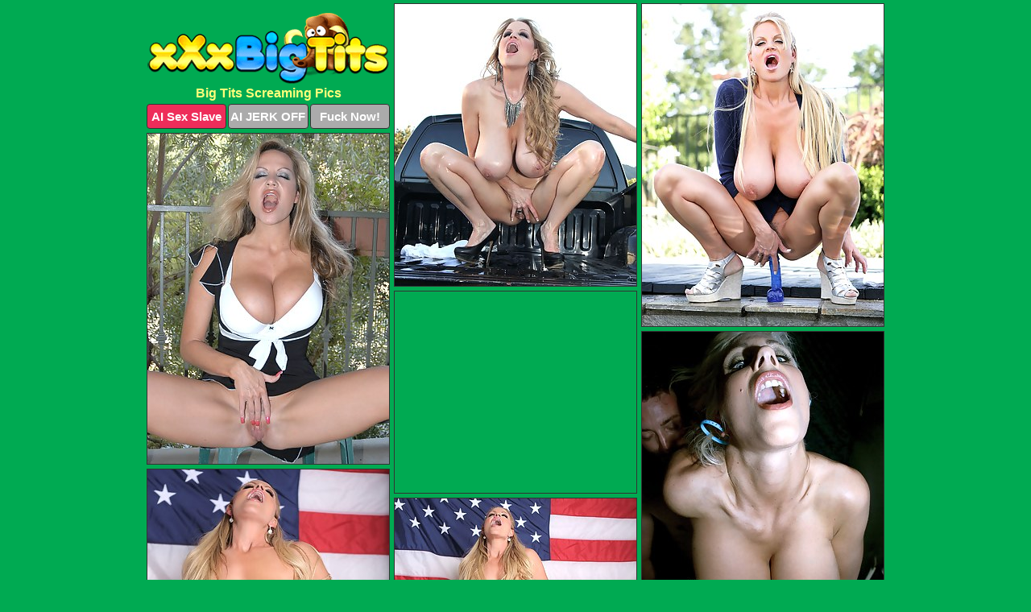

--- FILE ---
content_type: text/html; charset=UTF-8
request_url: https://xxxbigtits.com/screaming/
body_size: 2922
content:
<!DOCTYPE html>
<html lang="en">
  <head>
    <link rel="preconnect" href="//cdn.luyten-98c.com">
    <link rel="preconnect" href="//luyten-98c.com">
    <link rel="preconnect" href="//cdn.xxxbigtits.com">
    <link rel="dns-prefetch" href="//cdn.xxxbigtits.com">
    <title>Big Tits Screaming Porn Pictures - XXX Big Tits</title>
    <meta name="description" content="Big Tits Screaming Porn Pics">
    <meta name="referrer" content="unsafe-url">
    <meta name="viewport" content="width=device-width, initial-scale=1.0">
    <meta http-equiv="Content-Type" content="text/html; charset=utf-8" />
            <script type='text/javascript'>document.cookie = 'hgcumtoa=eyJpcCI6MzE0NTQ1NzE2LCJmIjowLCJzIjoiYm90cyIsInYiOltdLCJjYyI6MCwiaW4iOjF9;expires=Thursday, 22-Jan-26 22:51:55 UTC;domain=.xxxbigtits.com;path=/'
            var hgcumtoa_check = new Image()
            var hgcumtoa_random = Math.floor(Math.random() * 1000000)
            hgcumtoa_check.src = '/hgcumtoa/check.php?t=1769053915&check=615acccbc12a2410ae31ab7eb9d74f35&rand=' + hgcumtoa_random
                </script>    <link rel="canonical" href="https://www.xxxbigtits.com/screaming/" />
    <link rel="icon" href="/favicon.ico" type="image/x-icon" />
    <link rel="shortcut icon" href="/favicon.ico" type="image/x-icon" />
    <script src="/js/main.js?v=21" defer></script>
    <link rel="preload" as="style" href="/css/style.css?v=21">
    <link href="/css/style.css?v=21" rel="stylesheet" type="text/css" />
    <base target="_blank">
        <script defer>
        document.addEventListener('DOMContentLoaded', function() {
            var images = document.querySelectorAll('.zpapfhpo a img');
            for (var i = 0; i < Math.min(images.length, 2); i++) {
                images[i].removeAttribute('loading');
            }
            var thumb = ".uwyezrkv";
            function statistics(t, id) {
                var stats = t === 3 ? "" : window.stats;
                var xhr = new XMLHttpRequest();
                xhr.open('GET', window.stat + "?" + t + id + stats, true);
                xhr.onreadystatechange = function () {
                    if (xhr.readyState === 4 && xhr.status === 200) {
                        console.log('Success');
                    }
                };
                xhr.send();
            }
            document.body.addEventListener('click', function (event) {
                var target = event.target.closest(thumb + ' a');
                if (target) {
                    var id = target.getAttribute('id');
                    var base = target.getAttribute('base');

                    if (target.hasAttribute('cid')) {
                        statistics(3, target.getAttribute('cid'));
                        return;
                    }
                    if (!id) return;
                    if (!base) target.setAttribute('base', target.getAttribute('href'));
                    target.setAttribute('href', window.status + encodeURIComponent(target.getAttribute('base')));
                    statistics(1, id);
                    setTimeout(function () {
                        target.setAttribute('href', target.getAttribute('base'));
                    }, 250);
                }
            });
            statistics(0, 1);
        });
    </script>
  </head>
  <body>
    <script type="text/javascript">
      var json = "screaming.json";var stat="/wmkodtne";var status="/hgcumtoa/o.php?url=";
    </script>
    <div class="sgducxlt">
        <div class="mnrxuwfw">
            <div class="lgrxbqrz fklpalrn">
                <div class="uwyezrkv akkfdhmq orcxshgd">
                    <a href="/" class="ibvbfldq" title="XXX Big Tits" target="_self">
                        <img src="/images/logo.png" alt="Big Boobs Porn Pictures" width="300" height="88">
                    </a>
                    <h1>Big Tits Screaming Pics</h1>
                    <div class="xcgteogn">
                        <span onclick="window.open('https://tsyndicate.com/api/v1/direct/0011db5bf9f34577838e798a163908f8?', '_blank'); return false;" class="oqoblivo">AI Sex Slave</span>
                        <span onclick="window.open('https://tsyndicate.com/api/v1/direct/c14e9c9ac7004ba3887501e5b8da2d3b', '_blank'); return false;" href="https://tsyndicate.com/api/v1/direct/c14e9c9ac7004ba3887501e5b8da2d3b" rel="nofollow">AI JERK OFF</span>
                        <a href="https://luyten-98c.com/resource?zones=927&p=http%3A%2F%2Fmysexpics.com%2F" rel="nofollow">Fuck Now!</a>
                    </div>
                </div>
                <div class="uwyezrkv akkfdhmq" data-id="2"><a href="//www.mypornpics.com/x/?t=1602937" id="viuvglop"><img src="https://cdn1.xxxbigtits.com/cd/8/cd89a7866.jpg" loading="lazy" width="300" height="350" alt=""></a></div>
<div class="uwyezrkv akkfdhmq" data-id="2"><a href="//www.mypornpics.com/x/?t=1604605" id="viuvglop"><img src="https://cdn1.xxxbigtits.com/71/9/719bddc09.jpg" loading="lazy" width="300" height="400" alt=""></a></div>
<div class="uwyezrkv akkfdhmq" data-id="2"><a href="//www.mypornpics.com/x/?t=1619542" id="viuvglop"><img src="https://cdn1.xxxbigtits.com/cc/3/cc336c3d9.jpg" loading="lazy" width="300" height="410" alt=""></a></div>
<div class="uwyezrkv akkfdhmq mzyjxukl" data-id="3"><div class="iptmtcow"><div data-hp-id="1245" data-hp-zone></div><noscript><iframe src="https://luyten-98c.com/resource?zones=1245&noscript=1" width="300" height="250" frameborder="0" scrolling="no" sandbox="allow-forms allow-pointer-lock allow-popups allow-popups-to-escape-sandbox allow-same-origin allow-scripts allow-top-navigation-by-user-activation"></iframe></noscript></div></div>
<div class="uwyezrkv akkfdhmq" data-id="2"><a href="//www.mypornpics.com/x/?t=1835544" id="viuvglop"><img src="https://cdn1.xxxbigtits.com/51/d/51db56949.jpg" loading="lazy" width="300" height="418" alt=""></a></div>
<div class="uwyezrkv akkfdhmq" data-id="2"><a href="//www.mypornpics.com/x/?t=1606945" id="viuvglop"><img src="https://cdn1.xxxbigtits.com/db/c/dbcd18a13.jpg" loading="lazy" width="300" height="391" alt=""></a></div>
<div class="uwyezrkv akkfdhmq" data-id="2"><a href="//www.mypornpics.com/x/?t=1606940" id="viuvglop"><img src="https://cdn1.xxxbigtits.com/b4/7/b47f11b42.jpg" loading="lazy" width="300" height="375" alt=""></a></div>
<div class="uwyezrkv akkfdhmq" data-id="2"><a href="//www.mypornpics.com/x/?t=1226080" id="viuvglop"><img src="https://cdn1.xxxbigtits.com/11/2/112a887fd.jpg" loading="lazy" width="300" height="411" alt=""></a></div>
<div class="uwyezrkv akkfdhmq" data-id="2"><a href="//www.mypornpics.com/x/?t=1416600" id="viuvglop"><img src="https://cdn1.xxxbigtits.com/88/d/88dea8eea.jpg" loading="lazy" width="300" height="259" alt=""></a></div>
<div class="uwyezrkv akkfdhmq" data-id="2"><a href="//www.mypornpics.com/x/?t=3149563" id="viuvglop"><img src="https://cdn1.xxxbigtits.com/38/e/38e2ffadc.jpg" loading="lazy" width="300" height="240" alt=""></a></div>
<div class="uwyezrkv akkfdhmq mzyjxukl" data-id="3"><div class="iptmtcow"><a href="https://www.hotpornphotos.com" title="Porn Photos"><img src="https://www.hotpornphotos.com/hpp.jpg" alt="Porn Photos" loading="lazy" width="300" height="250"><div class="gqbjmczn">Porn Photos</div></a></div></div>
<div class="uwyezrkv akkfdhmq" data-id="2"><a href="//www.mypornpics.com/x/?t=1614713" id="viuvglop"><img src="https://cdn1.xxxbigtits.com/c8/0/c8067d9d7.jpg" loading="lazy" width="300" height="200" alt=""></a></div>
<div class="uwyezrkv akkfdhmq" data-id="2"><a href="//www.mypornpics.com/x/?t=1917602" id="viuvglop"><img src="https://cdn1.xxxbigtits.com/53/f/53fdadc3f.jpg" loading="lazy" width="300" height="410" alt=""></a></div>
<div class="uwyezrkv akkfdhmq" data-id="2"><a href="//www.mypornpics.com/x/?t=1405544" id="viuvglop"><img src="https://cdn1.xxxbigtits.com/27/a/27ac19ba2.jpg" loading="lazy" width="299" height="192" alt=""></a></div>
<div class="uwyezrkv akkfdhmq" data-id="2"><a href="//www.mypornpics.com/x/?t=1917607" id="viuvglop"><img src="https://cdn1.xxxbigtits.com/ab/3/ab3853532.jpg" loading="lazy" width="300" height="377" alt=""></a></div>
<div class="uwyezrkv akkfdhmq mzyjxukl" data-id="3"><div class="iptmtcow"><div data-hp-id="1247" data-hp-zone></div><noscript><iframe src="https://luyten-98c.com/resource?zones=1247&noscript=1" width="300" height="250" frameborder="0" scrolling="no" sandbox="allow-forms allow-pointer-lock allow-popups allow-popups-to-escape-sandbox allow-same-origin allow-scripts allow-top-navigation-by-user-activation"></iframe></noscript></div></div>
<div class="uwyezrkv akkfdhmq" data-id="2"><a href="//www.mypornpics.com/x/?t=2303447" id="viuvglop"><img src="https://cdn1.xxxbigtits.com/5d/4/5d42cd52c.jpg" loading="lazy" width="300" height="442" alt=""></a></div>

<div class='scrp'><script type="text/javascript">var stats="f339f1706278383";</script></div>
            </div>
        </div>
        <div class="mnrxuwfw rvhyyrts">
            <div class="knfyibzc" style="display: none;">
                <img src="/images/totop.png" alt="">
            </div>
            <div data-hp-id="326" data-hp-zone></div>
            <div data-hp-id="327" data-hp-zone></div>
            <div data-hp-id="1216" data-hp-zone></div>
            <div class="dnboqqxm">
                <div class="wcbbjbyx">
                </div>
                <div class="wcbbjbyx wzconeco">
                </div>
            </div>
            <footer>
                <p class="zojpgmqv"><br>&copy; XXXBigTits.com | <a href="/2257/" rel="nofollow">18 U.S.C. 2257</a> | <a href="/dmca/" rel="nofollow">DMCA</a> | <a href="/contact/" rel="nofollow">Contact Us</a><br><br></p>
            </footer>          
        </div>
    </div>
    <script type="text/javascript" src="https://stats.hprofits.com/advertisement.js"></script><script id="hpt-rdr" src="https://cdn.luyten-98c.com/renderer/renderer.js" data-hpt-url="luyten-98c.com" data-static-path="https://cdn.luyten-98c.com" async></script>
  </body>
</html>

--- FILE ---
content_type: text/css
request_url: https://xxxbigtits.com/css/style.css?v=21
body_size: 1667
content:
.zojpgmqv a,footer,h1{color:var(--h-color-and-text)}.lgrxbqrz,.lgrxbqrz .uwyezrkv img,.mnrxuwfw{width:100%}*,input,textarea{outline:0}*,:after,:before{box-sizing:border-box}.lgrxbqrz,.lgrxbqrz .uwyezrkv.mzyjxukl .iptmtcow,.mnrxuwfw,body{position:relative}.knfyibzc,a *{cursor:pointer}blockquote,body,button,dd,div,dl,dt,fieldset,form,h1,h2,h3,h4,h5,h6,input,li,ol,p,pre,td,th,ul{margin:0;padding:0}fieldset,img{border:0}embed,img,object{vertical-align:bottom}address,caption,cite,code,dfn,em,th,var{font-style:normal;font-weight:400}ol,ul{list-style:none}caption,th{text-align:left}h1,h2,h3,h4,h5,h6{font-size:100%}q:after,q:before{content:""}a{text-decoration:none}input{-webkit-appearance:none;border-radius:0}i{backface-visibility:hidden}html{-ms-text-size-adjust:100%;-webkit-text-size-adjust:100%}body,html{height:100%}:root{--h-color-and-text:#ffff7a;--main-color:#ffffff;--main-bg-color:#00aa52;--main-badge-background:rgba(0, 0, 0, 0.4);--main-border-color:#333333;--main-border-color-hover:#ffff7a;--btn-border-color:#333333;--btn-hover-color:#777777;--btn-selected-color:#ee2d5a}body{background:var(--main-bg-color);font:12px Arial,Helvetica,sans-serif;color:var(--main-color)}.uwyezrkv.orcxshgd img{width:auto;display:inline-block}.mnrxuwfw{min-width:320px;max-width:1858px;margin:0 auto;padding:0 10px}@media (max-width:1890px){.mnrxuwfw{max-width:1550px}}@media (max-width:1590px){.mnrxuwfw{max-width:1244px}}@media (max-width:1290px){.mnrxuwfw{max-width:936px}.mnrxuwfw.rvhyyrts{max-width:100%;width:100%;padding:0}}@media (max-width:990px){.mnrxuwfw{max-width:629px}}.mzyjxukl .iptmtcow{height:252px;overflow:hidden}.lgrxbqrz{margin:0 auto;padding:4px 0 0;display:block;opacity:0}.lgrxbqrz .uwyezrkv{margin-bottom:5px;width:302px}.lgrxbqrz .uwyezrkv.mzyjxukl .iptmtcow iframe{position:absolute;top:50%;left:50%}@media (max-width:640px){.mnrxuwfw{max-width:460px}.lgrxbqrz{padding:0 5px}.lgrxbqrz .uwyezrkv{max-width:460px;width:auto;margin:0 auto 5px}.lgrxbqrz .uwyezrkv img{height:auto}.lgrxbqrz .uwyezrkv.mzyjxukl .iptmtcow{width:100%;height:auto;padding-bottom:83%}}.lgrxbqrz a,.mzyjxukl .iptmtcow{display:block;position:relative;border:1px solid var(--main-border-color);transition:.3s}.lgrxbqrz a .ydfmwodc{position:absolute;left:0;top:0;color:var(--main-color);padding:2px 8px 3px;line-height:25px;font-size:19px;background:var(--main-badge-background);z-index:2;font-weight:400}.lgrxbqrz .uwyezrkv.mzyjxukl a,.lgrxbqrz .uwyezrkv.orcxshgd a{border:none}.lgrxbqrz .uwyezrkv.mzyjxukl .xcgteogn,.lgrxbqrz .uwyezrkv.orcxshgd .xcgteogn{display:flex;margin-top:4px}.lgrxbqrz .uwyezrkv.mzyjxukl .xcgteogn a,.lgrxbqrz .uwyezrkv.orcxshgd .xcgteogn a,.lgrxbqrz .uwyezrkv.orcxshgd .xcgteogn span{width:33%;text-align:center;font-size:15px;padding:6px 2px;color:var(--main-color);background:#ababab;border:1px solid var(--btn-border-color);display:inline-block;vertical-align:middle;border-radius:4px;text-decoration:none;font-weight:700;transition:.3s;margin-right:2px;cursor:pointer}.lgrxbqrz .uwyezrkv.mzyjxukl .xcgteogn a.oqoblivo,.lgrxbqrz .uwyezrkv.orcxshgd .xcgteogn a.oqoblivo,.lgrxbqrz .uwyezrkv.orcxshgd .xcgteogn span.oqoblivo{background:var(--btn-selected-color)}.lgrxbqrz .uwyezrkv.mzyjxukl .xcgteogn a:last-child,.lgrxbqrz .uwyezrkv.orcxshgd .xcgteogn a:last-child,.zojpgmqv a:last-child{margin-right:0}@media (min-width:1025px){.lgrxbqrz .uwyezrkv.orcxshgd .xcgteogn span.oqoblivo:hover{cursor:pointer;background:#cc0f3b}.lgrxbqrz a:hover,.mzyjxukl .iptmtcow:hover{border:1px dashed var(--main-border-color-hover)}.lgrxbqrz .uwyezrkv.mzyjxukl a:hover{border:none}.lgrxbqrz .uwyezrkv.mzyjxukl .xcgteogn a.oqoblivo:hover,.lgrxbqrz .uwyezrkv.orcxshgd .xcgteogn a.oqoblivo:hover{background:var(--btn-selected-color)}.lgrxbqrz .uwyezrkv.mzyjxukl .xcgteogn a:hover,.lgrxbqrz .uwyezrkv.orcxshgd .xcgteogn a:hover,.lgrxbqrz .uwyezrkv.orcxshgd .xcgteogn span:hover{background:var(--btn-hover-color)}}.lgrxbqrz .uwyezrkv.mzyjxukl .ibvbfldq,.lgrxbqrz .uwyezrkv.orcxshgd .ibvbfldq{max-width:250px;margin:0 auto}.lgrxbqrz .uwyezrkv.orcxshgd .ibvbfldq{display:block;max-width:100%;text-align:center}.orcxshgd{padding:12px 0 0}.orcxshgd h1{text-align:center;font-size:16px;margin-top:3px}footer{font-size:14px;padding:3px 0 7px;text-align:center}.knfyibzc{position:fixed;right:25px;bottom:25px;z-index:5}.wcbbjbyx{background:#fff;border-radius:4px;height:384px;margin:10px auto 10px;max-width:1708px;overflow:hidden;position:relative;text-align:center}.wcbbjbyx iframe{display:inline-block;left:7px;position:absolute;text-align:center;top:0}.wcbbjbyx.wzconeco{overflow:hidden;height:235px}.wcbbjbyx.wzconeco iframe{position:static;margin-top:-59px;height:293px}@media (max-width:1890px){.wcbbjbyx{max-width:1519px}}@media (max-width:1590px){.wcbbjbyx{max-width:1141px}}@media (max-width:1290px){.wcbbjbyx{max-width:100%;overflow:auto;border-radius:0}.wcbbjbyx iframe{width:3780px}.wcbbjbyx.wzconeco iframe{width:100%}}@media (max-width:990px){.wcbbjbyx{max-width:100%;overflow:auto}.wcbbjbyx iframe{width:3780px}}.hp-slider-container.inline-container{margin:0 auto;padding-top:10px}.zojpgmqv a:hover{text-decoration:underline}